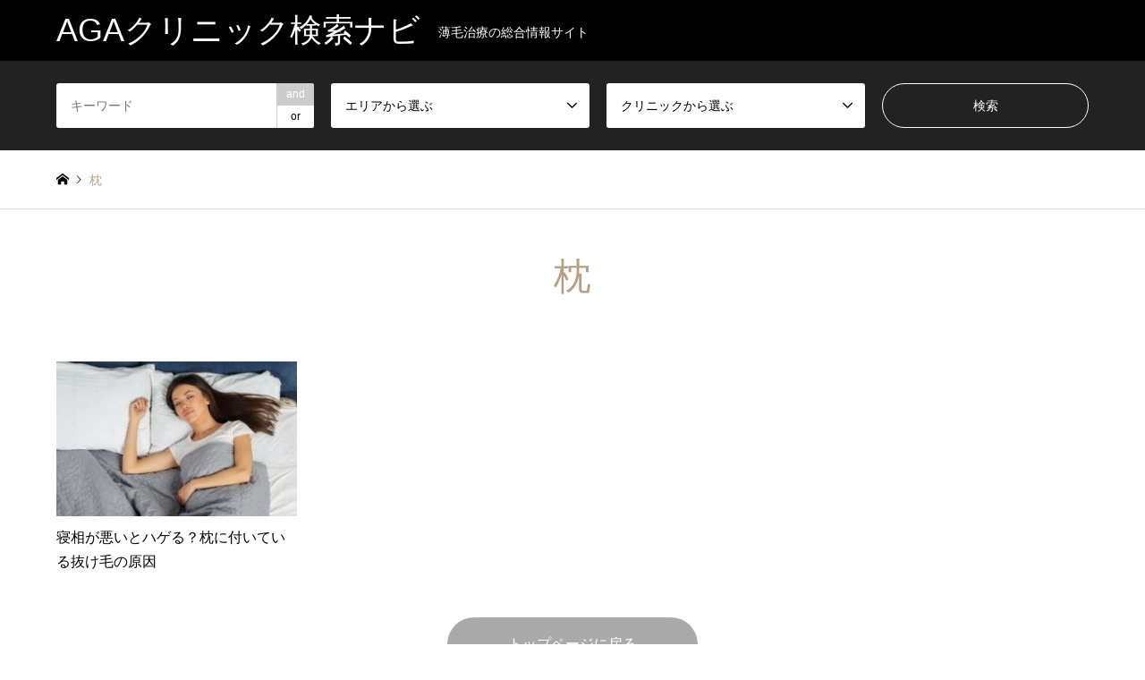

--- FILE ---
content_type: text/html; charset=UTF-8
request_url: https://aga-clinic-navi.com/tag/%E6%9E%95/
body_size: 9592
content:
<!DOCTYPE html>
<html lang="ja">
<head>
<meta charset="UTF-8">
<!--[if IE]><meta http-equiv="X-UA-Compatible" content="IE=edge"><![endif]-->
<meta name="viewport" content="width=device-width">
<title>枕の検索結果 | AGAクリニック検索ナビ</title>
<meta name="description" content="薄毛治療の総合情報サイト">
<link rel="pingback" href="https://aga-clinic-navi.com/xmlrpc.php">
<meta name='robots' content='max-image-preview:large' />
	<style>img:is([sizes="auto" i], [sizes^="auto," i]) { contain-intrinsic-size: 3000px 1500px }</style>
	<link rel="alternate" type="application/rss+xml" title="AGAクリニック検索ナビ &raquo; フィード" href="https://aga-clinic-navi.com/feed/" />
<link rel="alternate" type="application/rss+xml" title="AGAクリニック検索ナビ &raquo; コメントフィード" href="https://aga-clinic-navi.com/comments/feed/" />
<link rel="alternate" type="application/rss+xml" title="AGAクリニック検索ナビ &raquo; 枕 タグのフィード" href="https://aga-clinic-navi.com/tag/%e6%9e%95/feed/" />
<link rel='stylesheet' id='style-css' href='https://aga-clinic-navi.com/wp-content/themes/gensen_tcd050/style.css?ver=1.23' type='text/css' media='all' />
<link rel='stylesheet' id='wp-block-library-css' href='https://aga-clinic-navi.com/wp-includes/css/dist/block-library/style.min.css?ver=6.8.3' type='text/css' media='all' />
<style id='classic-theme-styles-inline-css' type='text/css'>
/*! This file is auto-generated */
.wp-block-button__link{color:#fff;background-color:#32373c;border-radius:9999px;box-shadow:none;text-decoration:none;padding:calc(.667em + 2px) calc(1.333em + 2px);font-size:1.125em}.wp-block-file__button{background:#32373c;color:#fff;text-decoration:none}
</style>
<style id='global-styles-inline-css' type='text/css'>
:root{--wp--preset--aspect-ratio--square: 1;--wp--preset--aspect-ratio--4-3: 4/3;--wp--preset--aspect-ratio--3-4: 3/4;--wp--preset--aspect-ratio--3-2: 3/2;--wp--preset--aspect-ratio--2-3: 2/3;--wp--preset--aspect-ratio--16-9: 16/9;--wp--preset--aspect-ratio--9-16: 9/16;--wp--preset--color--black: #000000;--wp--preset--color--cyan-bluish-gray: #abb8c3;--wp--preset--color--white: #ffffff;--wp--preset--color--pale-pink: #f78da7;--wp--preset--color--vivid-red: #cf2e2e;--wp--preset--color--luminous-vivid-orange: #ff6900;--wp--preset--color--luminous-vivid-amber: #fcb900;--wp--preset--color--light-green-cyan: #7bdcb5;--wp--preset--color--vivid-green-cyan: #00d084;--wp--preset--color--pale-cyan-blue: #8ed1fc;--wp--preset--color--vivid-cyan-blue: #0693e3;--wp--preset--color--vivid-purple: #9b51e0;--wp--preset--gradient--vivid-cyan-blue-to-vivid-purple: linear-gradient(135deg,rgba(6,147,227,1) 0%,rgb(155,81,224) 100%);--wp--preset--gradient--light-green-cyan-to-vivid-green-cyan: linear-gradient(135deg,rgb(122,220,180) 0%,rgb(0,208,130) 100%);--wp--preset--gradient--luminous-vivid-amber-to-luminous-vivid-orange: linear-gradient(135deg,rgba(252,185,0,1) 0%,rgba(255,105,0,1) 100%);--wp--preset--gradient--luminous-vivid-orange-to-vivid-red: linear-gradient(135deg,rgba(255,105,0,1) 0%,rgb(207,46,46) 100%);--wp--preset--gradient--very-light-gray-to-cyan-bluish-gray: linear-gradient(135deg,rgb(238,238,238) 0%,rgb(169,184,195) 100%);--wp--preset--gradient--cool-to-warm-spectrum: linear-gradient(135deg,rgb(74,234,220) 0%,rgb(151,120,209) 20%,rgb(207,42,186) 40%,rgb(238,44,130) 60%,rgb(251,105,98) 80%,rgb(254,248,76) 100%);--wp--preset--gradient--blush-light-purple: linear-gradient(135deg,rgb(255,206,236) 0%,rgb(152,150,240) 100%);--wp--preset--gradient--blush-bordeaux: linear-gradient(135deg,rgb(254,205,165) 0%,rgb(254,45,45) 50%,rgb(107,0,62) 100%);--wp--preset--gradient--luminous-dusk: linear-gradient(135deg,rgb(255,203,112) 0%,rgb(199,81,192) 50%,rgb(65,88,208) 100%);--wp--preset--gradient--pale-ocean: linear-gradient(135deg,rgb(255,245,203) 0%,rgb(182,227,212) 50%,rgb(51,167,181) 100%);--wp--preset--gradient--electric-grass: linear-gradient(135deg,rgb(202,248,128) 0%,rgb(113,206,126) 100%);--wp--preset--gradient--midnight: linear-gradient(135deg,rgb(2,3,129) 0%,rgb(40,116,252) 100%);--wp--preset--font-size--small: 13px;--wp--preset--font-size--medium: 20px;--wp--preset--font-size--large: 36px;--wp--preset--font-size--x-large: 42px;--wp--preset--spacing--20: 0.44rem;--wp--preset--spacing--30: 0.67rem;--wp--preset--spacing--40: 1rem;--wp--preset--spacing--50: 1.5rem;--wp--preset--spacing--60: 2.25rem;--wp--preset--spacing--70: 3.38rem;--wp--preset--spacing--80: 5.06rem;--wp--preset--shadow--natural: 6px 6px 9px rgba(0, 0, 0, 0.2);--wp--preset--shadow--deep: 12px 12px 50px rgba(0, 0, 0, 0.4);--wp--preset--shadow--sharp: 6px 6px 0px rgba(0, 0, 0, 0.2);--wp--preset--shadow--outlined: 6px 6px 0px -3px rgba(255, 255, 255, 1), 6px 6px rgba(0, 0, 0, 1);--wp--preset--shadow--crisp: 6px 6px 0px rgba(0, 0, 0, 1);}:where(.is-layout-flex){gap: 0.5em;}:where(.is-layout-grid){gap: 0.5em;}body .is-layout-flex{display: flex;}.is-layout-flex{flex-wrap: wrap;align-items: center;}.is-layout-flex > :is(*, div){margin: 0;}body .is-layout-grid{display: grid;}.is-layout-grid > :is(*, div){margin: 0;}:where(.wp-block-columns.is-layout-flex){gap: 2em;}:where(.wp-block-columns.is-layout-grid){gap: 2em;}:where(.wp-block-post-template.is-layout-flex){gap: 1.25em;}:where(.wp-block-post-template.is-layout-grid){gap: 1.25em;}.has-black-color{color: var(--wp--preset--color--black) !important;}.has-cyan-bluish-gray-color{color: var(--wp--preset--color--cyan-bluish-gray) !important;}.has-white-color{color: var(--wp--preset--color--white) !important;}.has-pale-pink-color{color: var(--wp--preset--color--pale-pink) !important;}.has-vivid-red-color{color: var(--wp--preset--color--vivid-red) !important;}.has-luminous-vivid-orange-color{color: var(--wp--preset--color--luminous-vivid-orange) !important;}.has-luminous-vivid-amber-color{color: var(--wp--preset--color--luminous-vivid-amber) !important;}.has-light-green-cyan-color{color: var(--wp--preset--color--light-green-cyan) !important;}.has-vivid-green-cyan-color{color: var(--wp--preset--color--vivid-green-cyan) !important;}.has-pale-cyan-blue-color{color: var(--wp--preset--color--pale-cyan-blue) !important;}.has-vivid-cyan-blue-color{color: var(--wp--preset--color--vivid-cyan-blue) !important;}.has-vivid-purple-color{color: var(--wp--preset--color--vivid-purple) !important;}.has-black-background-color{background-color: var(--wp--preset--color--black) !important;}.has-cyan-bluish-gray-background-color{background-color: var(--wp--preset--color--cyan-bluish-gray) !important;}.has-white-background-color{background-color: var(--wp--preset--color--white) !important;}.has-pale-pink-background-color{background-color: var(--wp--preset--color--pale-pink) !important;}.has-vivid-red-background-color{background-color: var(--wp--preset--color--vivid-red) !important;}.has-luminous-vivid-orange-background-color{background-color: var(--wp--preset--color--luminous-vivid-orange) !important;}.has-luminous-vivid-amber-background-color{background-color: var(--wp--preset--color--luminous-vivid-amber) !important;}.has-light-green-cyan-background-color{background-color: var(--wp--preset--color--light-green-cyan) !important;}.has-vivid-green-cyan-background-color{background-color: var(--wp--preset--color--vivid-green-cyan) !important;}.has-pale-cyan-blue-background-color{background-color: var(--wp--preset--color--pale-cyan-blue) !important;}.has-vivid-cyan-blue-background-color{background-color: var(--wp--preset--color--vivid-cyan-blue) !important;}.has-vivid-purple-background-color{background-color: var(--wp--preset--color--vivid-purple) !important;}.has-black-border-color{border-color: var(--wp--preset--color--black) !important;}.has-cyan-bluish-gray-border-color{border-color: var(--wp--preset--color--cyan-bluish-gray) !important;}.has-white-border-color{border-color: var(--wp--preset--color--white) !important;}.has-pale-pink-border-color{border-color: var(--wp--preset--color--pale-pink) !important;}.has-vivid-red-border-color{border-color: var(--wp--preset--color--vivid-red) !important;}.has-luminous-vivid-orange-border-color{border-color: var(--wp--preset--color--luminous-vivid-orange) !important;}.has-luminous-vivid-amber-border-color{border-color: var(--wp--preset--color--luminous-vivid-amber) !important;}.has-light-green-cyan-border-color{border-color: var(--wp--preset--color--light-green-cyan) !important;}.has-vivid-green-cyan-border-color{border-color: var(--wp--preset--color--vivid-green-cyan) !important;}.has-pale-cyan-blue-border-color{border-color: var(--wp--preset--color--pale-cyan-blue) !important;}.has-vivid-cyan-blue-border-color{border-color: var(--wp--preset--color--vivid-cyan-blue) !important;}.has-vivid-purple-border-color{border-color: var(--wp--preset--color--vivid-purple) !important;}.has-vivid-cyan-blue-to-vivid-purple-gradient-background{background: var(--wp--preset--gradient--vivid-cyan-blue-to-vivid-purple) !important;}.has-light-green-cyan-to-vivid-green-cyan-gradient-background{background: var(--wp--preset--gradient--light-green-cyan-to-vivid-green-cyan) !important;}.has-luminous-vivid-amber-to-luminous-vivid-orange-gradient-background{background: var(--wp--preset--gradient--luminous-vivid-amber-to-luminous-vivid-orange) !important;}.has-luminous-vivid-orange-to-vivid-red-gradient-background{background: var(--wp--preset--gradient--luminous-vivid-orange-to-vivid-red) !important;}.has-very-light-gray-to-cyan-bluish-gray-gradient-background{background: var(--wp--preset--gradient--very-light-gray-to-cyan-bluish-gray) !important;}.has-cool-to-warm-spectrum-gradient-background{background: var(--wp--preset--gradient--cool-to-warm-spectrum) !important;}.has-blush-light-purple-gradient-background{background: var(--wp--preset--gradient--blush-light-purple) !important;}.has-blush-bordeaux-gradient-background{background: var(--wp--preset--gradient--blush-bordeaux) !important;}.has-luminous-dusk-gradient-background{background: var(--wp--preset--gradient--luminous-dusk) !important;}.has-pale-ocean-gradient-background{background: var(--wp--preset--gradient--pale-ocean) !important;}.has-electric-grass-gradient-background{background: var(--wp--preset--gradient--electric-grass) !important;}.has-midnight-gradient-background{background: var(--wp--preset--gradient--midnight) !important;}.has-small-font-size{font-size: var(--wp--preset--font-size--small) !important;}.has-medium-font-size{font-size: var(--wp--preset--font-size--medium) !important;}.has-large-font-size{font-size: var(--wp--preset--font-size--large) !important;}.has-x-large-font-size{font-size: var(--wp--preset--font-size--x-large) !important;}
:where(.wp-block-post-template.is-layout-flex){gap: 1.25em;}:where(.wp-block-post-template.is-layout-grid){gap: 1.25em;}
:where(.wp-block-columns.is-layout-flex){gap: 2em;}:where(.wp-block-columns.is-layout-grid){gap: 2em;}
:root :where(.wp-block-pullquote){font-size: 1.5em;line-height: 1.6;}
</style>
<link rel='stylesheet' id='contact-form-7-css' href='https://aga-clinic-navi.com/wp-content/plugins/contact-form-7/includes/css/styles.css?ver=6.1.1' type='text/css' media='all' />
<link rel='stylesheet' id='tcd-maps-css' href='https://aga-clinic-navi.com/wp-content/plugins/tcd-google-maps/admin.css?ver=6.8.3' type='text/css' media='all' />
<script type="text/javascript" src="https://aga-clinic-navi.com/wp-includes/js/jquery/jquery.min.js?ver=3.7.1" id="jquery-core-js"></script>
<script type="text/javascript" src="https://aga-clinic-navi.com/wp-includes/js/jquery/jquery-migrate.min.js?ver=3.4.1" id="jquery-migrate-js"></script>
<link rel="https://api.w.org/" href="https://aga-clinic-navi.com/wp-json/" /><link rel="alternate" title="JSON" type="application/json" href="https://aga-clinic-navi.com/wp-json/wp/v2/tags/124" />
<link rel="stylesheet" href="https://aga-clinic-navi.com/wp-content/themes/gensen_tcd050/css/design-plus.css?ver=1.23">
<link rel="stylesheet" href="https://aga-clinic-navi.com/wp-content/themes/gensen_tcd050/css/sns-botton.css?ver=1.23">
<link rel="stylesheet" href="https://aga-clinic-navi.com/wp-content/themes/gensen_tcd050/css/responsive.css?ver=1.23">
<link rel="stylesheet" href="https://aga-clinic-navi.com/wp-content/themes/gensen_tcd050/css/footer-bar.css?ver=1.23">

<script src="https://aga-clinic-navi.com/wp-content/themes/gensen_tcd050/js/jquery.easing.1.3.js?ver=1.23"></script>
<script src="https://aga-clinic-navi.com/wp-content/themes/gensen_tcd050/js/jquery.textOverflowEllipsis.js?ver=1.23"></script>
<script src="https://aga-clinic-navi.com/wp-content/themes/gensen_tcd050/js/jscript.js?ver=1.23"></script>
<script src="https://aga-clinic-navi.com/wp-content/themes/gensen_tcd050/js/comment.js?ver=1.23"></script>
<script src="https://aga-clinic-navi.com/wp-content/themes/gensen_tcd050/js/jquery.chosen.min.js?ver=1.23"></script>
<link rel="stylesheet" href="https://aga-clinic-navi.com/wp-content/themes/gensen_tcd050/css/jquery.chosen.css?ver=1.23">

<style type="text/css">
body, input, textarea, select { font-family: Arial, "Hiragino Kaku Gothic ProN", "ヒラギノ角ゴ ProN W3", "メイリオ", Meiryo, sans-serif; }
.rich_font { font-family: Arial, "Hiragino Kaku Gothic ProN", "ヒラギノ角ゴ ProN W3", "メイリオ", Meiryo, sans-serif; font-weight: normal; }

#header_logo #logo_text .logo { font-size:36px; }
#header_logo_fix #logo_text_fixed .logo { font-size:36px; }
#footer_logo .logo_text { font-size:36px; }
#post_title { font-size:30px; }
.post_content { font-size:14px; }
#archive_headline { font-size:42px; }
#archive_desc { font-size:14px; }
  
@media screen and (max-width:1024px) {
  #header_logo #logo_text .logo { font-size:26px; }
  #header_logo_fix #logo_text_fixed .logo { font-size:26px; }
  #footer_logo .logo_text { font-size:26px; }
  #post_title { font-size:16px; }
  .post_content { font-size:14px; }
  #archive_headline { font-size:20px; }
  #archive_desc { font-size:14px; }
}




.image {
overflow: hidden;
-webkit-backface-visibility: hidden;
backface-visibility: hidden;
-webkit-transition-property: background;
-webkit-transition-duration: .35s;
-moz-transition-property: background;
-moz-transition-duration: .35s;
-ms-transition-property: background;
-ms-transition-duration: .35s;
-o-transition-property: background;
-o-transition-duration: .35s;
transition-property: background;
transition-duration: .35s;
}
.image img {
-webkit-backface-visibility: hidden;
backface-visibility: hidden;
-webkit-transform: scale(1.2) translate3d(-8px, 0, 0);
-webkit-transition-property: opacity, -webkit-transform, transform;
-webkit-transition-duration: .35s;
-moz-transform: scale(1.2) translate3d(-8px, 0, 0);
-moz-transition-property: opacity,-moz-transform, transform;
-moz-transition-duration: .35s;
-ms-transform: scale(1.2) translate3d(-8px, 0, 0);
-ms-transition-property: opacity, -ms-transform, transform;
-ms-transition-duration: .35s;
-o-transform: scale(1.2) translate3d(-8px, 0, 0);
-o-transition-property: opacity, -o-transform, transform;
-o-transition-duration: .35s;
transform: scale(1.2) translate3d(-8px, 0, 0);
transition-property: opacity, transform;
transition-duration: .35s;
}
.introduce_list_col .image img {
-webkit-transform: scale(1.2) translate3d(-43.66%, 0, 0);
-moz-transform: scale(1.2) translate3d(-43.66%, 0, 0);
-ms-transform: scale(1.2) translate3d(-43.66%, 0, 0);
-o-transform: scale(1.2) translate3d(-43.66%, 0, 0);
transform: scale(1.2) translate3d(-43.66%, 0, 0);
}
.image:hover, a:hover .image {
background: #b69e84;
}
.image:hover img, a:hover .image img {
opacity: 0.5;
-webkit-transform: scale(1.2) translate3d(8px, 0, 0);
-moz-transform: scale(1.2) translate3d(8px, 0, 0);
-ms-transform: scale(1.2) translate3d(8px, 0, 0);
-o-transform: scale(1.2) translate3d(8px, 0, 0);
transform: scale(1.2) translate3d(8px, 0, 0);
}
.introduce_list_col a:hover .image img {
-webkit-transform: scale(1.2) translate3d(-39.66%, 0, 0);
-moz-transform: scale(1.2) translate3d(-39.66%, 0, 0);
-ms-transform: scale(1.2) translate3d(-39.66%, 0, 0);
-o-transform: scale(1.2) translate3d(-39.66%, 0, 0);
transform: scale(1.2) translate3d(-39.66%, 0, 0);
}


.archive_filter .button input:hover, .archive_sort dt,#post_pagination p, #post_pagination a:hover, #return_top a, .c-pw__btn,
#comment_header ul li a:hover, #comment_header ul li.comment_switch_active a, #comment_header #comment_closed p,
#introduce_slider .slick-dots li button:hover, #introduce_slider .slick-dots li.slick-active button
{ background-color:#b69e84; }

#comment_header ul li.comment_switch_active a, #comment_header #comment_closed p, #guest_info input:focus, #comment_textarea textarea:focus
{ border-color:#b69e84; }

#comment_header ul li.comment_switch_active a:after, #comment_header #comment_closed p:after
{ border-color:#b69e84 transparent transparent transparent; }

.header_search_inputs .chosen-results li[data-option-array-index="0"]
{ background-color:#b69e84 !important; border-color:#b69e84; }

a:hover, #bread_crumb li a:hover, #bread_crumb li.home a:hover:before, #bread_crumb li.last,
#archive_headline, .archive_header .headline, .archive_filter_headline, #related_post .headline,
#introduce_header .headline, .introduce_list_col .info .title, .introduce_archive_banner_link a:hover,
#recent_news .headline, #recent_news li a:hover, #comment_headline,
.side_headline,.widget_block .wp-block-heading, ul.banner_list li a:hover .caption, .footer_headline, .footer_widget a:hover,
#index_news .entry-date, #recent_news .show_date li .date, .cb_content-carousel a:hover .image .title,#index_news_mobile .entry-date
{ color:#b69e84; }

.cb_content-blog_list .archive_link a{ background-color:#b69e84; }
#index_news_mobile .archive_link a:hover, .cb_content-blog_list .archive_link a:hover, #load_post a:hover, #submit_comment:hover, .c-pw__btn:hover,.widget_tag_cloud .tagcloud a:hover
{ background-color:#92785f; }

#header_search select:focus, .header_search_inputs .chosen-with-drop .chosen-single span, #footer_contents a:hover, #footer_nav a:hover, #footer_social_link li:hover:before,
#header_slider .slick-arrow:hover, .cb_content-carousel .slick-arrow:hover
{ color:#92785f; }

.post_content a, .custom-html-widget a { color:#b69e84; }

#header_search, #index_header_search { background-color:#222222; }

#footer_nav { background-color:#F7F7F7; }
#footer_contents { background-color:#222222; }

#header_search_submit { background-color:rgba(0,0,0,0); }
#header_search_submit:hover { background-color:rgba(146,120,95,1.0); }
.cat-category { background-color:#999999 !important; }
.cat-category4 { background-color:#0a0a0a !important; }
.cat-category5 { background-color:#b69e84 !important; }

@media only screen and (min-width:1025px) {
  #global_menu ul ul a { background-color:#b69e84; }
  #global_menu ul ul a:hover, #global_menu ul ul .current-menu-item > a { background-color:#92785f; }
  #header_top { background-color:#000000; }
  .has_header_content #header_top { background-color:rgba(0,0,0,0.4); }
  .fix_top.header_fix #header_top { background-color:rgba(0,0,0,0.8); }
  #header_logo a, #global_menu > ul > li > a { color:#ffffff; }
  #header_logo_fix a, .fix_top.header_fix #global_menu > ul > li > a { color:#ffffff; }
  .has_header_content #index_header_search { background-color:rgba(34,34,34,0.4); }
}
@media screen and (max-width:1024px) {
  #global_menu { background-color:#b69e84; }
  #global_menu a:hover, #global_menu .current-menu-item > a { background-color:#92785f; }
  #header_top { background-color:#000000; }
  #header_top a, #header_top a:before { color:#ffffff !important; }
  .mobile_fix_top.header_fix #header_top, .mobile_fix_top.header_fix #header.active #header_top { background-color:rgba(0,0,0,0.8); }
  .mobile_fix_top.header_fix #header_top a, .mobile_fix_top.header_fix #header_top a:before { color:#ffffff !important; }
  .archive_sort dt { color:#b69e84; }
  .post-type-archive-news #recent_news .show_date li .date { color:#b69e84; }
}



</style>

<script src="https://aga-clinic-navi.com/wp-content/themes/gensen_tcd050/js/imagesloaded.pkgd.min.js?ver=1.23"></script>
<!-- Global site tag (gtag.js) - Google Analytics -->
<script async src="https://www.googletagmanager.com/gtag/js?id=UA-140298710-1"></script>
<script>
  window.dataLayer = window.dataLayer || [];
  function gtag(){dataLayer.push(arguments);}
  gtag('js', new Date());

  gtag('config', 'UA-140298710-1');
</script>
<link rel="icon" href="https://aga-clinic-navi.com/wp-content/uploads/2020/09/cropped-icon01-32x32.jpg" sizes="32x32" />
<link rel="icon" href="https://aga-clinic-navi.com/wp-content/uploads/2020/09/cropped-icon01-192x192.jpg" sizes="192x192" />
<link rel="apple-touch-icon" href="https://aga-clinic-navi.com/wp-content/uploads/2020/09/cropped-icon01-180x180.jpg" />
<meta name="msapplication-TileImage" content="https://aga-clinic-navi.com/wp-content/uploads/2020/09/cropped-icon01-270x270.jpg" />
		<style type="text/css" id="wp-custom-css">
			.bt_red{
width: 100%;
}

.bt_blue{
width: 100%;
}

.bt_yellow{
width: 100%;
}

.bt_green{
width: 100%;
}

.sz_l{
width: 100%;
}

.q_button{
width: 100%;
}

.post_content .q_button { max-width: 100%;  }

ul.meta.clearfix {
    display: none;
}		</style>
		</head>
<body id="body" class="archive tag tag-124 wp-embed-responsive wp-theme-gensen_tcd050">



 <div id="header">
  <div id="header_top">
   <div class="inner clearfix">
    <div id="header_logo">
     <div id="logo_text">
 <div class="logo"><a href="https://aga-clinic-navi.com/"><span class="rich_font">AGAクリニック検索ナビ</span><span class="desc">薄毛治療の総合情報サイト</span></a></div>
</div>
    </div>
    <div id="header_logo_fix">
     <div id="logo_text_fixed">
 <p class="logo rich_font"><a href="https://aga-clinic-navi.com/" title="AGAクリニック検索ナビ">AGAクリニック検索ナビ</a></p>
</div>
    </div>
    <a href="#" class="search_button"><span>検索</span></a>
   </div>
  </div>
  <div id="header_search">
   <div class="inner">
    <form action="https://aga-clinic-navi.com/introduce/" method="get" class="columns-4">
     <div class="header_search_inputs header_search_keywords">
      <input type="text" id="header_search_keywords" name="search_keywords" placeholder="キーワード" value="" />
      <input type="hidden" name="search_keywords_operator" value="and" />
      <ul class="search_keywords_operator">
       <li class="active">and</li>
       <li>or</li>
      </ul>
     </div>
     <div class="header_search_inputs">
<select  name='search_cat1' id='header_search_cat1' class=''>
	<option value='0' selected='selected'>エリアから選ぶ</option>
	<option class="level-0" value="22">関東</option>
	<option class="level-1" value="25">&nbsp;&nbsp;&nbsp;群馬県</option>
	<option class="level-1" value="26">&nbsp;&nbsp;&nbsp;埼玉県</option>
	<option class="level-1" value="27">&nbsp;&nbsp;&nbsp;千葉県</option>
	<option class="level-1" value="28">&nbsp;&nbsp;&nbsp;東京都</option>
	<option class="level-1" value="29">&nbsp;&nbsp;&nbsp;神奈川県</option>
	<option class="level-1" value="23">&nbsp;&nbsp;&nbsp;茨城県</option>
	<option class="level-1" value="24">&nbsp;&nbsp;&nbsp;栃木県</option>
	<option class="level-0" value="42">近畿</option>
	<option class="level-1" value="43">&nbsp;&nbsp;&nbsp;滋賀県</option>
	<option class="level-1" value="44">&nbsp;&nbsp;&nbsp;京都府</option>
	<option class="level-1" value="45">&nbsp;&nbsp;&nbsp;大阪府</option>
	<option class="level-1" value="46">&nbsp;&nbsp;&nbsp;兵庫県</option>
	<option class="level-1" value="47">&nbsp;&nbsp;&nbsp;奈良県</option>
	<option class="level-1" value="48">&nbsp;&nbsp;&nbsp;和歌山県</option>
	<option class="level-0" value="60">九州・沖縄</option>
	<option class="level-1" value="61">&nbsp;&nbsp;&nbsp;福岡県</option>
	<option class="level-1" value="62">&nbsp;&nbsp;&nbsp;佐賀県</option>
	<option class="level-1" value="63">&nbsp;&nbsp;&nbsp;長崎県</option>
	<option class="level-1" value="64">&nbsp;&nbsp;&nbsp;熊本県</option>
	<option class="level-1" value="65">&nbsp;&nbsp;&nbsp;大分県</option>
	<option class="level-1" value="66">&nbsp;&nbsp;&nbsp;宮崎県</option>
	<option class="level-1" value="67">&nbsp;&nbsp;&nbsp;鹿児島県</option>
	<option class="level-1" value="68">&nbsp;&nbsp;&nbsp;沖縄県</option>
	<option class="level-0" value="14">北海道</option>
	<option class="level-0" value="30">北陸・甲信越</option>
	<option class="level-1" value="31">&nbsp;&nbsp;&nbsp;新潟県</option>
	<option class="level-1" value="32">&nbsp;&nbsp;&nbsp;長野県</option>
	<option class="level-1" value="33">&nbsp;&nbsp;&nbsp;山梨県</option>
	<option class="level-1" value="34">&nbsp;&nbsp;&nbsp;富山県</option>
	<option class="level-1" value="35">&nbsp;&nbsp;&nbsp;石川県</option>
	<option class="level-1" value="36">&nbsp;&nbsp;&nbsp;福井県</option>
	<option class="level-0" value="15">東北</option>
	<option class="level-1" value="16">&nbsp;&nbsp;&nbsp;青森県</option>
	<option class="level-1" value="17">&nbsp;&nbsp;&nbsp;岩手県</option>
	<option class="level-1" value="18">&nbsp;&nbsp;&nbsp;宮城県</option>
	<option class="level-1" value="19">&nbsp;&nbsp;&nbsp;秋田県</option>
	<option class="level-1" value="20">&nbsp;&nbsp;&nbsp;山形県</option>
	<option class="level-1" value="21">&nbsp;&nbsp;&nbsp;福島県</option>
	<option class="level-0" value="49">中国</option>
	<option class="level-1" value="50">&nbsp;&nbsp;&nbsp;島根県</option>
	<option class="level-1" value="51">&nbsp;&nbsp;&nbsp;鳥取県</option>
	<option class="level-1" value="52">&nbsp;&nbsp;&nbsp;岡山県</option>
	<option class="level-1" value="53">&nbsp;&nbsp;&nbsp;広島県</option>
	<option class="level-1" value="54">&nbsp;&nbsp;&nbsp;山口県</option>
	<option class="level-0" value="37">東海</option>
	<option class="level-1" value="41">&nbsp;&nbsp;&nbsp;三重県</option>
	<option class="level-1" value="38">&nbsp;&nbsp;&nbsp;岐阜県</option>
	<option class="level-1" value="39">&nbsp;&nbsp;&nbsp;静岡県</option>
	<option class="level-1" value="40">&nbsp;&nbsp;&nbsp;愛知県</option>
	<option class="level-0" value="55">四国</option>
	<option class="level-1" value="57">&nbsp;&nbsp;&nbsp;香川県</option>
	<option class="level-1" value="58">&nbsp;&nbsp;&nbsp;愛媛県</option>
	<option class="level-1" value="59">&nbsp;&nbsp;&nbsp;高知県</option>
	<option class="level-1" value="56">&nbsp;&nbsp;&nbsp;徳島県</option>
</select>
     </div>
     <div class="header_search_inputs">
<select  name='search_cat2' id='header_search_cat2' class=''>
	<option value='0' selected='selected'>クリニックから選ぶ</option>
	<option class="level-0" value="171">すべてのクリニック</option>
	<option class="level-0" value="4">おすすめクリニック</option>
	<option class="level-0" value="77">無料カウンセリング実施中</option>
	<option class="level-0" value="199">DMMオンラインクリニック</option>
	<option class="level-0" value="200">クリニックフォア</option>
	<option class="level-0" value="172">湘南美容クリニック</option>
	<option class="level-0" value="173">ゴリラクリニック</option>
</select>
     </div>
     <div class="header_search_inputs header_search_button">
      <input type="submit" id="header_search_submit" value="検索" />
     </div>
    </form>
   </div>
  </div>
 </div><!-- END #header -->

 <div id="main_contents" class="clearfix">


<div id="breadcrumb">
 <ul class="inner clearfix" itemscope itemtype="https://schema.org/BreadcrumbList">
  <li itemprop="itemListElement" itemscope itemtype="https://schema.org/ListItem" class="home"><a itemprop="item" href="https://aga-clinic-navi.com/"><span itemprop="name">ホーム</span></a><meta itemprop="position" content="1" /></li>

  <li itemprop="itemListElement" itemscope itemtype="https://schema.org/ListItem" class="last"><span itemprop="name">枕</span><meta itemprop="position" content="2" /></li>

 </ul>
</div>

<div id="main_col">

 <h1 id="archive_headline" class="headline rich_font">枕</h1>


 <ol id="post_list" class="clearfix">

  <li class="article">
   <a href="https://aga-clinic-navi.com/sleeping-phase/" title="寝相が悪いとハゲる？枕に付いている抜け毛の原因">
    <div class="image">
     <img width="336" height="216" src="https://aga-clinic-navi.com/wp-content/uploads/2020/10/sleeping-phase-336x216.jpg" class="attachment-size2 size-size2 wp-post-image" alt="" decoding="async" fetchpriority="high" />    </div>
    <h2 class="title js-ellipsis">寝相が悪いとハゲる？枕に付いている抜け毛の原因</h2>
   </a>
    <ul class="meta clearfix"><li class="cat"><a href="https://aga-clinic-navi.com/category/life/" class="cat-category term-2"><span data-href="https://aga-clinic-navi.com/category/life/" title="日常生活">日常生活</span></a></li></ul>  </li>

 </ol><!-- END #post_list -->

<div class="page_navi">
<p class="back"><a href="https://aga-clinic-navi.com/">トップページに戻る</a></p>
</div>
<div class="page_navi2 clearfix">
 <p>1件中 1件を表示</p>
</div>

</div><!-- END #main_col -->


 </div><!-- END #main_contents -->

 <div id="footer">

  <div id="footer_nav">
   <div class="inner">
    <div class="footer_nav_cols clearfix">
     <div class="footer_nav_col footer_nav_1 footer_nav_category4 footer_nav_type2">
      <div class="headline" style="background:#0a0a0a;">エリア</div>
      <ul>
       <li><a href="https://aga-clinic-navi.com/category4/kanto/">関東</a><ul><li><a href="https://aga-clinic-navi.com/category4/gunma/">群馬県</a></li><li><a href="https://aga-clinic-navi.com/category4/saitama/">埼玉県</a></li><li><a href="https://aga-clinic-navi.com/category4/chiba/">千葉県</a></li><li><a href="https://aga-clinic-navi.com/category4/tokyo/">東京都</a></li><li><a href="https://aga-clinic-navi.com/category4/kanagawa/">神奈川県</a></li><li><a href="https://aga-clinic-navi.com/category4/ibaraki/">茨城県</a></li><li><a href="https://aga-clinic-navi.com/category4/tochigi/">栃木県</a></li></ul></li>
       <li><a href="https://aga-clinic-navi.com/category4/kinki/">近畿</a><ul><li><a href="https://aga-clinic-navi.com/category4/shiga/">滋賀県</a></li><li><a href="https://aga-clinic-navi.com/category4/kyoto/">京都府</a></li><li><a href="https://aga-clinic-navi.com/category4/osaka/">大阪府</a></li><li><a href="https://aga-clinic-navi.com/category4/hyogo/">兵庫県</a></li><li><a href="https://aga-clinic-navi.com/category4/nara/">奈良県</a></li><li><a href="https://aga-clinic-navi.com/category4/wakayama/">和歌山県</a></li></ul></li>
       <li><a href="https://aga-clinic-navi.com/category4/kyusyu/">九州・沖縄</a><ul><li><a href="https://aga-clinic-navi.com/category4/fukuoka/">福岡県</a></li><li><a href="https://aga-clinic-navi.com/category4/saga/">佐賀県</a></li><li><a href="https://aga-clinic-navi.com/category4/nagasaki/">長崎県</a></li><li><a href="https://aga-clinic-navi.com/category4/kumamoto/">熊本県</a></li><li><a href="https://aga-clinic-navi.com/category4/oita/">大分県</a></li><li><a href="https://aga-clinic-navi.com/category4/miyazaki/">宮崎県</a></li><li><a href="https://aga-clinic-navi.com/category4/kagoshima/">鹿児島県</a></li><li><a href="https://aga-clinic-navi.com/category4/okinawa/">沖縄県</a></li></ul></li>
       <li><a href="https://aga-clinic-navi.com/category4/hokkaido/">北海道</a></li>
       <li><a href="https://aga-clinic-navi.com/category4/hokuriku/">北陸・甲信越</a><ul><li><a href="https://aga-clinic-navi.com/category4/niigata/">新潟県</a></li><li><a href="https://aga-clinic-navi.com/category4/nagano/">長野県</a></li><li><a href="https://aga-clinic-navi.com/category4/yamanashi/">山梨県</a></li><li><a href="https://aga-clinic-navi.com/category4/toyama/">富山県</a></li><li><a href="https://aga-clinic-navi.com/category4/ishikawa/">石川県</a></li><li><a href="https://aga-clinic-navi.com/category4/fukui/">福井県</a></li></ul></li>
       <li><a href="https://aga-clinic-navi.com/category4/tohoku/">東北</a><ul><li><a href="https://aga-clinic-navi.com/category4/aomori/">青森県</a></li><li><a href="https://aga-clinic-navi.com/category4/iwate/">岩手県</a></li><li><a href="https://aga-clinic-navi.com/category4/miyagi/">宮城県</a></li><li><a href="https://aga-clinic-navi.com/category4/akita/">秋田県</a></li><li><a href="https://aga-clinic-navi.com/category4/yamagata/">山形県</a></li><li><a href="https://aga-clinic-navi.com/category4/fukushima/">福島県</a></li></ul></li>
       <li><a href="https://aga-clinic-navi.com/category4/chugoku/">中国</a><ul><li><a href="https://aga-clinic-navi.com/category4/shimane/">島根県</a></li><li><a href="https://aga-clinic-navi.com/category4/tottori/">鳥取県</a></li><li><a href="https://aga-clinic-navi.com/category4/okayama/">岡山県</a></li><li><a href="https://aga-clinic-navi.com/category4/hiroshima/">広島県</a></li><li><a href="https://aga-clinic-navi.com/category4/yamaguchi/">山口県</a></li></ul></li>
       <li><a href="https://aga-clinic-navi.com/category4/tokai/">東海</a><ul><li><a href="https://aga-clinic-navi.com/category4/mie/">三重県</a></li><li><a href="https://aga-clinic-navi.com/category4/gifu/">岐阜県</a></li><li><a href="https://aga-clinic-navi.com/category4/shizuoka/">静岡県</a></li><li><a href="https://aga-clinic-navi.com/category4/aichi/">愛知県</a></li></ul></li>
       <li><a href="https://aga-clinic-navi.com/category4/shikoku/">四国</a><ul><li><a href="https://aga-clinic-navi.com/category4/kagawa/">香川県</a></li><li><a href="https://aga-clinic-navi.com/category4/ehime/">愛媛県</a></li><li><a href="https://aga-clinic-navi.com/category4/kouchi/">高知県</a></li><li><a href="https://aga-clinic-navi.com/category4/tokushima/">徳島県</a></li></ul></li>
      </ul>
     </div>
     <div class="footer_nav_col footer_nav_2 footer_nav_category footer_nav_type1">
      <div class="headline" style="background:#999999;">コラム</div>
      <ul class="clearfix">
       <li><a href="https://aga-clinic-navi.com/category/flocking/">植毛</a></li>
       <li><a href="https://aga-clinic-navi.com/category/trouble/">頭皮トラブル</a></li>
       <li><a href="https://aga-clinic-navi.com/category/online/">オンライン診療</a></li>
       <li><a href="https://aga-clinic-navi.com/category/ranking/">ランキング</a></li>
       <li><a href="https://aga-clinic-navi.com/category/medicine/">医薬品</a></li>
       <li><a href="https://aga-clinic-navi.com/category/%e9%81%ba%e4%bc%9d/">遺伝</a></li>
       <li><a href="https://aga-clinic-navi.com/category/food/">食べもの</a></li>
       <li><a href="https://aga-clinic-navi.com/category/%e3%81%9d%e3%81%ae%e4%bb%96/">その他</a></li>
       <li><a href="https://aga-clinic-navi.com/category/covid/">コロナ</a></li>
       <li><a href="https://aga-clinic-navi.com/category/%e5%a5%b3%e6%80%a7/">女性</a></li>
       <li><a href="https://aga-clinic-navi.com/category/season/">季節</a></li>
       <li><a href="https://aga-clinic-navi.com/category/%e3%83%80%e3%82%a4%e3%82%a8%e3%83%83%e3%83%88/">ダイエット</a></li>
       <li><a href="https://aga-clinic-navi.com/category/hair-restorer/">育毛剤</a></li>
       <li><a href="https://aga-clinic-navi.com/category/gray-hair/">白髪</a></li>
       <li><a href="https://aga-clinic-navi.com/category/urban-legend/">都市伝説</a></li>
       <li><a href="https://aga-clinic-navi.com/category/hairstyle/">ヘアスタイル</a></li>
       <li><a href="https://aga-clinic-navi.com/category/whorl/">つむじ</a></li>
       <li><a href="https://aga-clinic-navi.com/category/alopecia/">脱毛症</a></li>
       <li><a href="https://aga-clinic-navi.com/category/young-bald/">若ハゲ</a></li>
       <li><a href="https://aga-clinic-navi.com/category/clinic/">クリニック</a></li>
       <li><a href="https://aga-clinic-navi.com/category/life/">日常生活</a></li>
       <li><a href="https://aga-clinic-navi.com/category/item/">アイテム</a></li>
       <li><a href="https://aga-clinic-navi.com/category/other/">未分類</a></li>
      </ul>
     </div>
    </div>
   </div>
  </div>

  <div id="footer_contents">
   <div class="inner">


    <div id="footer_info">
     <div id="footer_logo">
      <div class="logo_area ">
 <p class="logo logo_text rich_font"><a href="https://aga-clinic-navi.com/">AGAクリニック検索ナビ</a></p>
</div>
     </div>

     <ul id="footer_social_link">
      <li class="rss"><a href="https://aga-clinic-navi.com/feed/" target="_blank">RSS</a></li>
     </ul>


     <p id="copyright"><span>Copyright </span>&copy; <a href="https://aga-clinic-navi.com/">AGAクリニック検索ナビ</a>. All Rights Reserved.</p>

    </div><!-- END #footer_info -->
   </div><!-- END .inner -->
  </div><!-- END #footer_contents -->

  <div id="return_top">
   <a href="#body"><span>PAGE TOP</span></a>
  </div><!-- END #return_top -->

 </div><!-- END #footer -->


<script>


jQuery(document).ready(function($){
  $('.inview-fadein').css('opacity', 0);
  $('#post_list .article, #post_list2 .article, .page_navi, .page_navi2').css('opacity', 0);

  var initialize = function(){
    $('.js-ellipsis').textOverflowEllipsis();

    if ($('#post_list .article, #post_list2 .article, .page_navi, .page_navi2').length) {
      $('#post_list, #post_list2').imagesLoaded(function(){
        $('#post_list .article, #post_list2 .article, .page_navi, .page_navi2').each(function(i){
          var self = this;
          setTimeout(function(){
            $(self).animate({ opacity: 1 }, 200);
          }, i*200);
        });
      });
    }


    if ($('.inview-fadein').length) {
      $(window).on('load scroll resize', function(){
        $('.inview-fadein:not(.active)').each(function(){
          var elmTop = $(this).offset().top || 0;
          if ($(window).scrollTop() > elmTop - $(window).height()){
            if ($(this).is('#post_list')) {
              var $articles = $(this).find('.article, .archive_link');
              $articles.css('opacity', 0);
              $(this).addClass('active').css('opacity', 1);
              $articles.each(function(i){
                var self = this;
                setTimeout(function(){
                  $(self).animate({ opacity: 1 }, 200);
                }, i*200);
              });
            } else {
              $(this).addClass('active').animate({ opacity: 1 }, 800);
            }
          }
        });
      });
    }

    $(window).trigger('resize');
  };


  
  initialize();


});
</script>




<script type="speculationrules">
{"prefetch":[{"source":"document","where":{"and":[{"href_matches":"\/*"},{"not":{"href_matches":["\/wp-*.php","\/wp-admin\/*","\/wp-content\/uploads\/*","\/wp-content\/*","\/wp-content\/plugins\/*","\/wp-content\/themes\/gensen_tcd050\/*","\/*\\?(.+)"]}},{"not":{"selector_matches":"a[rel~=\"nofollow\"]"}},{"not":{"selector_matches":".no-prefetch, .no-prefetch a"}}]},"eagerness":"conservative"}]}
</script>
<script type="text/javascript" src="https://aga-clinic-navi.com/wp-includes/js/dist/hooks.min.js?ver=4d63a3d491d11ffd8ac6" id="wp-hooks-js"></script>
<script type="text/javascript" src="https://aga-clinic-navi.com/wp-includes/js/dist/i18n.min.js?ver=5e580eb46a90c2b997e6" id="wp-i18n-js"></script>
<script type="text/javascript" id="wp-i18n-js-after">
/* <![CDATA[ */
wp.i18n.setLocaleData( { 'text direction\u0004ltr': [ 'ltr' ] } );
/* ]]> */
</script>
<script type="text/javascript" src="https://aga-clinic-navi.com/wp-content/plugins/contact-form-7/includes/swv/js/index.js?ver=6.1.1" id="swv-js"></script>
<script type="text/javascript" id="contact-form-7-js-translations">
/* <![CDATA[ */
( function( domain, translations ) {
	var localeData = translations.locale_data[ domain ] || translations.locale_data.messages;
	localeData[""].domain = domain;
	wp.i18n.setLocaleData( localeData, domain );
} )( "contact-form-7", {"translation-revision-date":"2025-08-05 08:50:03+0000","generator":"GlotPress\/4.0.1","domain":"messages","locale_data":{"messages":{"":{"domain":"messages","plural-forms":"nplurals=1; plural=0;","lang":"ja_JP"},"This contact form is placed in the wrong place.":["\u3053\u306e\u30b3\u30f3\u30bf\u30af\u30c8\u30d5\u30a9\u30fc\u30e0\u306f\u9593\u9055\u3063\u305f\u4f4d\u7f6e\u306b\u7f6e\u304b\u308c\u3066\u3044\u307e\u3059\u3002"],"Error:":["\u30a8\u30e9\u30fc:"]}},"comment":{"reference":"includes\/js\/index.js"}} );
/* ]]> */
</script>
<script type="text/javascript" id="contact-form-7-js-before">
/* <![CDATA[ */
var wpcf7 = {
    "api": {
        "root": "https:\/\/aga-clinic-navi.com\/wp-json\/",
        "namespace": "contact-form-7\/v1"
    }
};
/* ]]> */
</script>
<script type="text/javascript" src="https://aga-clinic-navi.com/wp-content/plugins/contact-form-7/includes/js/index.js?ver=6.1.1" id="contact-form-7-js"></script>
</body>
</html>
